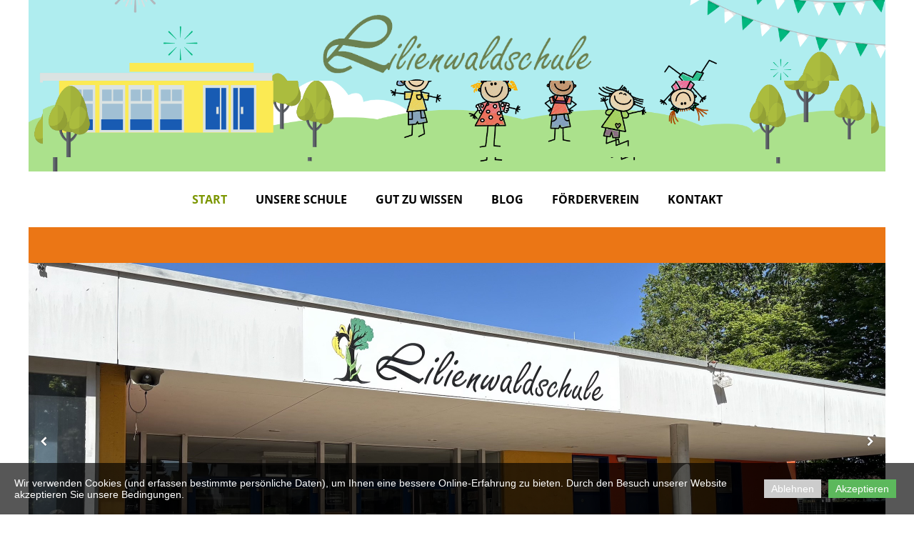

--- FILE ---
content_type: text/html; charset=utf-8
request_url: https://lilienwaldschule.de/
body_size: 7182
content:
<!DOCTYPE html>
<html lang="de">
<head>
	<script type="text/javascript">
				(function(d) {
			var ciCollectedCookies = [];
			var cookieDesc =
				Object.getOwnPropertyDescriptor(Document.prototype, 'cookie') ||
				Object.getOwnPropertyDescriptor(HTMLDocument.prototype, 'cookie');

			var storage = null;
			function checkStorage() {
				if (storage === null) {
					var whitelist = ['__cookie_law__', 'PHPSESSID'];
					var cookies = JSON.parse(localStorage.getItem('allowedCookies') || '[]');
					cookies = cookies.map(cookie => {
						if (cookie.indexOf('*') >= 0) {
							return new RegExp(cookie.replace('*', '.+'));
						}
						return cookie;
					});
					storage = [].concat.apply(whitelist, cookies);
				}
				return storage;
			}
			d.cookieIsAllowed = function (c) {
				var cookie_law = document.cookie.match(/(?:^|;\ *)__cookie_law__=(\d+)/);
				if (cookie_law !== null) {
					cookie_law = parseInt(cookie_law[1]);
				}
				// Only if cookie accept enabled
				if (cookie_law == 2) {
					var all = checkStorage();
					for (const idx in all) {
						if (all[idx] instanceof RegExp && all[idx].test(c)) return true;
						if (all[idx] === c) return true;
					}
				}
				return false;
			}

			if (cookieDesc && cookieDesc.configurable) {
				Object.defineProperty(d, 'cookie', {
					get: function() {
						return cookieDesc.get.call(d);
					},
					set: function(val) {
						if (val.indexOf('__cookie_law__') >= 0) {
							cookieDesc.set.call(d, val);
							return;
						}

						var cookie_law = document.cookie.match(/(?:^|;\ *)__cookie_law__=(\d+)/);
						if (cookie_law !== null) {
							cookie_law = parseInt(cookie_law[1]);
						}

						// Only if cookie accept enabled
						if (cookie_law == 2) {
							var c = val.split('=')[0];
							// cookie marked for removal
							if (val[0] === '!') cookieDesc.set.call(d, val.slice(1));
							else if (d.cookieIsAllowed(c)) cookieDesc.set.call(d, val);
						}
						else if (cookie_law === null && ciCollectedCookies.indexOf(val) < 0) {
							ciCollectedCookies.push(val);
						}
					}
				});
			}
			d.cookieChangedCategories = function (cookieLaw, allowedCookies = []) {
				if (window.gtag) {
					var opts = {
						'ad_storage': !!cookieLaw && (!Array.isArray(allowedCookies) || allowedCookies.indexOf('gtag:ad_storage') >= 0) ? 'granted' : 'denied',
						'ad_user_data': !!cookieLaw && (!Array.isArray(allowedCookies) || allowedCookies.indexOf('gtag:ad_user_data') >= 0) ? 'granted' : 'denied',
						'ad_personalization': !!cookieLaw && (!Array.isArray(allowedCookies) || allowedCookies.indexOf('gtag:ad_personalization') >= 0) ? 'granted' : 'denied',
						'analytics_storage': !!cookieLaw && (!Array.isArray(allowedCookies) || allowedCookies.indexOf('gtag:analytics_storage') >= 0) ? 'granted' : 'denied',
					};
					gtag('consent', 'update', opts);
					if (!!cookieLaw && Array.isArray(allowedCookies) && Object.values(opts).indexOf('granted') >= 0) {
						allowedCookies = allowedCookies.concat(['DSID','test_cookie','ar_debug','IDE','FPLC','_ga','_gac_*','_gid','_gat*','__utma','__utmb','__utmc','__utmt','__utmz','__utmv','AMP_TOKEN','FPID','GA_OPT_OUT','_ga_*','_dc_gtm_*','_gaexp','_gaexp_rc','_opt_awcid','_opt_awmid','_opt_awgid','_opt_awkid','_opt_utmc']);
					}
				}
				if (Array.isArray(allowedCookies)) {
					localStorage.setItem('allowedCookies', JSON.stringify(allowedCookies));
				}

				document.cookie = '__cookie_law__=' + (2) + '; path=/; expires=Wed, 09 Dec 2026 18:04:09 GMT';

				var items = ciCollectedCookies;
				ciCollectedCookies = [];
				items.forEach(function (item) {
					d.cookie = item;
				})
			}
		})(document);
			</script>
	<meta http-equiv="content-type" content="text/html; charset=utf-8" />
	<title>Home</title>
	<base href="https://lilienwaldschule.de/" />
	<link rel="canonical" href="https://lilienwaldschule.de/" />
	
	
						<meta name="viewport" content="width=device-width, initial-scale=1" />
					<meta name="description" content="Home" />
			<meta name="keywords" content="Home" />
			
	<!-- Facebook Open Graph -->
		<meta property="og:title" content="Home" />
			<meta property="og:description" content="Home" />
			<meta property="og:image" content="" />
			<meta property="og:type" content="article" />
			<meta property="og:url" content="https://lilienwaldschule.de/" />
		<!-- Facebook Open Graph end -->

		<meta name="generator" content="1blu" />
			<script src="js/common-bundle.js?ts=20251214180408" type="text/javascript"></script>
	<script src="js/a18b9ff87760007ae3827da55f7f6c4f-bundle.js?ts=20251214180408" type="text/javascript"></script>
	<link href="css/common-bundle.css?ts=20251214180408" rel="stylesheet" type="text/css" />
	<link href="css/a18b9ff87760007ae3827da55f7f6c4f-bundle.css?ts=20251214180408" rel="stylesheet" type="text/css" id="wb-page-stylesheet" />
	<link rel="icon" type="image/svg+xml" href="gallery/favicons/favicon.svg">
	<script type="text/javascript">
	window.useTrailingSlashes = true;
	window.disableRightClick = false;
	window.currLang = 'de';
</script>
		
	<!--[if lt IE 9]>
	<script src="js/html5shiv.min.js"></script>
	<![endif]-->

		<script type="text/javascript">
		$(function() {
			if (window.gtag) {
				window.gtag('consent', 'default', {
					'ad_storage': document.cookieIsAllowed('gtag:ad_storage') ? 'granted' : 'denied',
					'ad_user_data': document.cookieIsAllowed('gtag:ad_user_data') ? 'granted' : 'denied',
					'ad_personalization': document.cookieIsAllowed('gtag:ad_personalization') ? 'granted' : 'denied',
					'analytics_storage': document.cookieIsAllowed('gtag:analytics_storage') ? 'granted' : 'denied',
					'wait_for_update': 500
				});
			}

			
			var cookie_law = document.cookie.match(/(?:^|;\ *)__cookie_law__=(\d+)/);
			if (cookie_law !== null) {
				cookie_law = parseInt(cookie_law[1]);
			}
			if (cookie_law !== 2 || 0) {
				var block = $('<div>')
					.addClass('wb_cookie_policy')
					.css({
						backgroundColor: "rgba(0, 0, 0, 0.66)",
						minHeight: "0%"					});
				let policyMessage = $('<div class="policy-message">')
						.html("<p>Wir verwenden Cookies (und erfassen bestimmte pers&ouml;nliche Daten), um Ihnen eine bessere Online-Erfahrung zu bieten. Durch den Besuch unserer Website akzeptieren Sie unsere Bedingungen.<\/p>\n")
						.css({
							color: "#ffffff",
							fontFamily: "Arial,Helvetica,sans-serif",
							fontSize: 14						});
				var btnWrapper = $('<div class="policy-button">');

									policyMessage.appendTo(block);
					btnWrapper.appendTo(block);
				
				var cookiePolicyButtonText = "Akzeptieren";
				var cookiePolicyRejectButtonText = "Ablehnen";
				var cookiePolicyCustomizeButtonText = "Customize";
				var cookiePolicyList = [];
				if (window.gtag) {
					cookiePolicyList = cookiePolicyList.concat([{"displayName":"Google Ad Storage","name":"gtag:ad_storage","description":"Erm\u00f6glicht das Speichern von werbebezogenen Cookies wie Cookies (Web) oder Ger\u00e4te-IDs (Apps)","necessary":false},{"displayName":"Google-Benutzerdaten","name":"gtag:ad_user_data","description":"Legt die Einwilligung f\u00fcr das Senden von Nutzerdaten zu Online-Werbezwecken an Google fest.","necessary":false},{"displayName":"Google Personalization","name":"gtag:ad_personalization","description":"Legt die Einwilligung f\u00fcr personalisierte Anzeigen fest","necessary":false},{"displayName":"Google Analytics Storage","name":"gtag:analytics_storage","description":"Erm\u00f6glicht das Speichern von analysebezogenen Cookies (Web) oder Ger\u00e4te-IDs (Apps) im Zusammenhang mit Analysen, z. B. der Besuchsdauer.","necessary":false}]);
				}
				if (cookiePolicyList && cookiePolicyList.length) {
					var modalHeader = $('<div>').addClass('modal-header')
						.append(
							$('<button>').addClass('close').attr('data-dismiss', 'modal').append(
								$('<span aria-hidden="true">&times;</span>')
							)
						).append(
							$('<h4>').text(cookiePolicyCustomizeButtonText)
						);
					var modalContent = $('<div>').addClass('modal-body').css({maxHeight: '80vh', overflow: 'auto'});

					cookiePolicyList.map(function (cookie) {
							modalContent.append(
								$('<div>')
									.attr('data-cookies', cookie.name)
									.addClass('checkbox material-switch')
									.append(
										$('<input>')
											.attr('id', 'cookie' + cookie.name)
											.attr('type', 'checkbox')
											.attr('value', 1)
											.attr('checked', true)
											.attr('name', cookie.name)
											.attr('disabled', cookie.necessary ? true : null)
									)
									.append($('<label>')
										.attr('for', 'cookie' + cookie.name)
									)
									.append(
										$('<div>')
											.addClass('text-left material-switch-label')
											.append(
												$('<div>')
													.css({display: 'inline-block', textAlign: 'left'})
													.append(cookie.name ?
														$('<b>')
															.text(cookie.displayName ? cookie.displayName : cookie.name)
															.append(cookie.necessary ? '<i class="fa fa-asterisk" style="color: red;margin-left: 0.5em;font-size: 0.7em;vertical-align: super;" aria-hidden="true"></i>' : '')
														: ''
													)
													.append(cookie.description ? $('<p>').addClass('small').html(cookie.description) : '')
											)
									)
							);
					});
					var modalFooter = $('<div>').addClass('modal-footer').append(
						$('<button type="submit" class="btn btn-primary"></button>')
							.text(cookiePolicyButtonText)
					);
					var modal = $('<div>').addClass('modal cookie-policy-modal fade').attr('role', 'dialog').append(
						$('<div>').addClass('modal-dialog modal-md').attr('role', 'document').append(
							$('<form id="customCookiesForm">').addClass('modal-content form-horizontal')
								.append(modalHeader)
								.append(modalContent)
								.append(modalFooter)
								.submit(function (e) {
									e.preventDefault();

									var names = cookiePolicyList.filter(cookie => cookie.necessary).map(function (field) {
										return field.name.split(',').map(function (item) { return item.trim(); });
									}).flat();

									var selectedNames = $(e.target).serializeArray().map(function (field) {
										if (typeof field.name === 'string') {
											return field.name.split(',').map(function (item) { return item.trim(); });
										}
										return field.name;
									}).flat();

									if (document.cookieChangedCategories) {
										document.cookieChangedCategories(1, names.concat(selectedNames));
									}

									modal.modal('hide');
									modal.on('hidden.bs.modal', function () {
										block.remove();
									});

									document.location.reload();
									return false;
								})
						)
					).appendTo('body');
				}

				if (cookiePolicyRejectButtonText) {
				$('<button>')
						.attr({type: 'button'})
						.css({
							backgroundColor: "#cccccc",
							color: "#ffffff",
							fontFamily: "Arial,Helvetica,sans-serif",
							fontSize: 14,
							marginRight: '5px',
							marginLeft: '5px'
						})
						.text(cookiePolicyRejectButtonText)
						.on('click', function() {
							if (cookiePolicyList && cookiePolicyList.length && cookiePolicyCustomizeButtonText) {
								var names = cookiePolicyList.filter(cookie => cookie.necessary).map(function (field) {
									return field.name.split(',').map(function (item) { return item.trim(); });
								}).flat();
								// Save only required cookies
								if (document.cookieChangedCategories) document.cookieChangedCategories(1, names);
							} else {
								// Save no cookies
								if (document.cookieChangedCategories) document.cookieChangedCategories(0, []);
							}

							block.remove();
							document.location.reload();
						})
						.appendTo(btnWrapper);
				}

				if (cookiePolicyList && cookiePolicyList.length && cookiePolicyCustomizeButtonText) {
					$('<button>')
						.attr({type: 'button'})
						.css({
							backgroundColor: "#5cb85c",
							color: "#ffffff",
							fontFamily: "Arial,Helvetica,sans-serif",
							fontSize: 14,
							marginRight: '5px',
							marginLeft: '5px'
						})
						.text(cookiePolicyCustomizeButtonText)
						.on('click', function () {
							modal.modal('toggle');
						})
						.appendTo(btnWrapper);
				}

				if (cookiePolicyButtonText) {
					$('<button>')
						.attr({type: 'button'})
						.css({
							backgroundColor: "#5cb85c",
							color: "#ffffff",
							fontFamily: "Arial,Helvetica,sans-serif",
							fontSize: 14,
							marginRight: '5px',
							marginLeft: '5px'
						})
						.text(cookiePolicyButtonText)
						.on('click', function () {
							if ($('#customCookiesForm').length) {
								$('#customCookiesForm').submit();
								return;
							}

							if (document.cookieChangedCategories) {
								document.cookieChangedCategories(1, ['*']);
							}

							block.remove();
							document.location.reload();
						})
						.appendTo(btnWrapper);
				}

				$(document.body).append(block);

                if (block.height() >= $(window).height() * 0.4) {
                    block.addClass('center');
                }
			}
		});
	</script>
		<script type="text/javascript">
		$(function () {
});    </script>
</head>


<body class="site site-lang-de " ><div id="wb_root" class="root wb-layout-vertical"><div class="wb_sbg"></div><div id="wb_header_a18b9ff87760007ae3827da55f7f6c4f" class="wb_element wb-layout-element" data-plugin="LayoutElement"><div class="wb_content wb-layout-vertical"><div id="a18a6e7621b3528e8fdcb44161d4c5c5" class="wb_element wb-layout-element" data-plugin="LayoutElement"><div class="wb_content wb-layout-vertical"><div id="a18a6e7621b353190a028df467a66673" class="wb_element wb-layout-element" data-plugin="LayoutElement"><div class="wb_content wb-layout-vertical"><div id="a18a6e7621b3545f556e351e6ee9db72" class="wb_element wb_element_picture" data-plugin="Picture" title=""><div class="wb_picture_wrap"><div class="wb-picture-wrapper"><img loading="lazy" alt="" src="gallery_gen/893f294cbb52a4316b38b81731364385_fit.png?ts=1765728249"></div></div></div></div></div><div id="a196ba2bf00100ca3933a08eef88ad2b" class="wb_element wb-layout-element" data-plugin="LayoutElement"><div class="wb_content wb-layout-horizontal"></div></div></div></div><div id="a18a6e7621b355e65d3f10eb747ce093" class="wb_element wb-layout-element" data-plugin="LayoutElement"><div class="wb_content wb-layout-vertical"><div id="a18a6e7621b35659a02ac2a93e1338ad" class="wb_element wb-menu wb-prevent-layout-click wb-menu-mobile" data-plugin="Menu"><span class="btn btn-default btn-collapser"><span class="icon-bar"></span><span class="icon-bar"></span><span class="icon-bar"></span></span><ul class="hmenu" dir="ltr"><li class="wb_this_page_menu_item active"><a href="https://lilienwaldschule.de/">Start</a></li><li><a href="Unsere_Schule/">Unsere Schule</a><ul><li><a href="Team/">Unser Team</a></li><li><a href="Wie_Wir_Arbeiten/">Wie wir arbeiten</a></li><li><a href="Ganztag/">Ganztag</a><ul><li><a href="Ganztag_Anmeldung/">Anmeldeinformationen</a></li><li><a href="Ganztag_AG/">Unsere AGs</a></li></ul></li></ul></li><li><a href="Gut_zu_wissen/">Gut zu wissen</a><ul><li><a href="Elternbriefe/">Elternbriefe mit Terminen</a></li><li><a href="Einschulung/">Einschulung</a></li><li><a href="Schulzeiten/">Schulzeiten</a></li></ul></li><li><a href="Blog/">Blog</a></li><li><a href="Foerderverein/">Förderverein</a></li><li><a href="Kontakt/">Kontakt</a></li></ul><div class="clearfix"></div></div></div></div></div></div><div id="wb_main_a18b9ff87760007ae3827da55f7f6c4f" class="wb_element wb-layout-element" data-plugin="LayoutElement"><div class="wb_content wb-layout-vertical"><div id="a18b9ff87854001caccafa8a74447258" class="wb_element wb-layout-element" data-plugin="LayoutElement"><div class="wb_content wb-layout-horizontal"><div id="a18b9ff87854014f614435415a4d70bc" class="wb_element wb-layout-element" data-plugin="LayoutElement"><div class="wb_content wb-layout-vertical"><div id="a18b9ff8785402c631155f610c57cbae" class="wb_element wb_text_element" data-plugin="TextArea" style=" line-height: normal;"><h2 class="wb-stl-heading2" style="text-align: center;"><strong><span style="color:rgba(255,255,255,1);">Unser Schulmotto</span></strong></h2>
</div><div id="a18b9ff87854064a3ddc5fa3aa0a41ac" class="wb_element wb_text_element" data-plugin="TextArea" style=" line-height: normal;"><h5 class="wb-stl-custom4"><span style="color:#ffffff;">Wir begegnen uns in dieser Schule mit Achtung, Humor und Offenheit, mit Professionalität. </span></h5>

<h5 class="wb-stl-custom4"><span style="color:#ffffff;">Dabei entwickeln wir ein Klima, in dem sich alle wohlfühlen und in Freiräumen gemeinsame Ideen verwirklichen.</span></h5>
</div></div></div></div></div><div id="a18badd7613800288db93784afb1f6bf" class="wb_element wb-prevent-layout-click wb_gallery" data-plugin="Gallery"><script type="text/javascript">
			$(function() {
				(function(GalleryLib) {
					var el = document.getElementById("a18badd7613800288db93784afb1f6bf");
					var lib = new GalleryLib({"id":"a18badd7613800288db93784afb1f6bf","height":500,"type":"slideshow","trackResize":true,"interval":3,"speed":400,"images":[{"thumb":"gallery_gen\/ffacf1a3be30225e143f8a7db3467d0d_296.72727272727x136_fill.jpg","src":"gallery_gen\/28d26cce943338832bad603dfbd2a6ed_fit.jpg?ts=1765728249","width":2400,"height":1100,"title":"","link":null,"description":"","address":{"latLng":{"lat":50.24068888888889,"lng":8.720902777777779},"text":"50.240688888889, 8.7209027777778"}},{"thumb":"gallery_gen\/cd94d00fed9e76f689c149b98c68584b_280.26315789474x142_fill.jpg","src":"gallery_gen\/11d0e7b3897e5f5e7469325e530c135c_fit.jpg?ts=1765728249","width":1500,"height":760,"title":"Aktionszentrum","link":null,"description":"","address":{"latLng":{"lat":50.240922222222224,"lng":8.720786111111112},"text":"50.240922222222, 8.7207861111111"}},{"thumb":"gallery_gen\/612e4cf67ae5f2c96918104994dcd036_296.72727272727x136_fill.jpg","src":"gallery_gen\/54f916e85612053d93c65f85ffd8b24a_fit.jpg?ts=1765728249","width":2400,"height":1100,"title":"","link":null,"description":"","address":{"latLng":{"lat":50.240741666666665,"lng":8.720427777777777},"text":"50.240741666667, 8.7204277777778"}},{"thumb":"gallery_gen\/2871ef5331b0473863c81496433de6e6_232x174_fill.jpg","src":"gallery_gen\/85fd9d5bf42c38d3d29fbda32411d955_fit.jpg?ts=1765728249","width":1200,"height":900,"title":"Schulgarten","link":null,"description":"","address":{}},{"thumb":"gallery_gen\/44289aa1658e259952edbc6d76669ae5_296.72727272727x136_fill.jpg","src":"gallery_gen\/c8cb80e71ca4b6ab9e06846406cd988a_fit.jpg?ts=1765728249","width":2400,"height":1100,"title":"","link":null,"description":"","address":{"latLng":{"lat":50.24114166666667,"lng":8.720555555555556},"text":"50.241141666667, 8.7205555555556"}}],"border":{"border":"5px none #00008c"},"padding":0,"thumbWidth":100,"thumbHeight":100,"thumbAlign":"center","thumbPadding":6,"thumbAnim":"","thumbShadow":"","imageCover":true,"disablePopup":false,"controlsArrow":"chevron","controlsArrowSize":14,"controlsArrowStyle":{"normal":{"color":"#FFFFFF","shadow":{"angle":135,"distance":0,"size":0,"blur":1,"color":"#000000","forText":true,"css":{"text-shadow":"0px 0px 1px #000000"}}},"hover":{"color":"#DDDDDD","shadow":{"angle":135,"distance":0,"size":0,"blur":1,"color":"#222222","forText":true,"css":{"text-shadow":"0px 0px 1px #222222"}}},"active":{"color":"#FFFFFF","shadow":{"angle":135,"distance":0,"size":0,"blur":1,"color":"#000000","forText":true,"css":{"text-shadow":"0px 0px 1px #000000"}}}},"slideOpacity":100,"showPictureCaption":"always","captionIncludeDescription":false,"captionPosition":"center bottom","mapTypeId":"roadmap","markerIconTypeId":"thumbs","zoom":2,"mapCenter":{"latLng":{"lat":39.909736234537,"lng":-3.515625},"text":"39.90973623453719, -3.51562500000004"},"key":"AIzaSyDf9PiJspPh1485E8OSgvvgLyp4KJ3785U","theme":"default","color":"#eeeeee","showSatellite":true,"showZoom":true,"showStreetView":true,"showFullscreen":true,"allowDragging":true,"showRoads":true,"showLandmarks":true,"showLabels":true,"locale":"de_DE","pauseOnHover":false});
					lib.appendTo(el);
				})(window.wbmodGalleryLib);
			});
		</script></div><div id="a18b9ff878540787ac8831413bd15429" class="wb_element wb-layout-element" data-plugin="LayoutElement"><div class="wb_content wb-layout-horizontal"><div id="a18b9ff91d0700dc7b954e05bb67cfe1" class="wb_element wb-layout-element" data-plugin="LayoutElement"><div class="wb_content wb-layout-vertical"><div id="a18b9ff91d0900a299e4c3c18c9a5737" class="wb_element wb_text_element" data-plugin="TextArea" style=" line-height: normal;"><p class="wb-stl-normal" style="text-align: center;"><b>UNSERE SCHULE</b></p>
</div><div id="a18b9ff91d0c00e7ffcbdf2e5c8ec6ec" class="wb_element wb_text_element" data-plugin="TextArea" style=" line-height: normal;"><p class="wb-stl-normal" style="text-align: center;">Sie möchten erfahren, wie es bei uns aussieht, wer zum Team gehört, wie wir arbeiten oder Informationen zum Ganztag erhalten?</p>
</div><div id="a18b9ff91d0f00bd7188c8b95a599eb6" class="wb_element" data-plugin="Button"><a class="wb_button" href="Unsere_Schule/"><span>Zum Menüpunkt Unsere Schule</span></a></div></div></div><div id="a18ba0054d4b002612938a17d923ff5a" class="wb_element wb-layout-element" data-plugin="LayoutElement"><div class="wb_content wb-layout-vertical"><div id="a18ba0054d4f00d27a5b119c1c3ff466" class="wb_element wb_text_element" data-plugin="TextArea" style=" line-height: normal;"><p class="wb-stl-normal" style="text-align: center;"><b>GUT ZU WISSEN</b></p>
</div><div id="a18ba0054d5300bf5629b5a01955e131" class="wb_element wb_text_element" data-plugin="TextArea" style=" line-height: normal;"><p class="wb-stl-normal" style="text-align: center;">Im Schulalltag gibt es eine Menge Fragen. Hier stellen wir Ihnen viele Antworten und weitere nützliche Informationen bereit.<br>
Auch können Sie unsere Elternbriefe "Neues aus der Lilienwaldschule" zum aktuellen Schuljahr mit Terminen nachlesen.</p>
</div><div id="a18ba0054d5600059dda732dfa89b1e8" class="wb_element" data-plugin="Button"><a class="wb_button" href="Gut_zu_wissen/"><span>Zum Menüpunkt Gut zu wissen</span></a></div></div></div><div id="a18ba0055fb600efbaace2ba5745604a" class="wb_element wb-layout-element" data-plugin="LayoutElement"><div class="wb_content wb-layout-vertical"><div id="a18ba0055fb8001c731b8d72a111ad91" class="wb_element wb_text_element" data-plugin="TextArea" style=" line-height: normal;"><p class="wb-stl-normal" style="text-align: center;"><b>BLOG</b></p>
</div><div id="a18ba0055fbb008546e320303b0941fe" class="wb_element wb_text_element" data-plugin="TextArea" style=" line-height: normal;"><p class="wb-stl-normal" style="text-align: center;">Besuchen Sie unseren Blog, um Eindrücke und kurze Berichte von besonderen Veranstaltungen oder Aktionen aus unserem Schulalltag zu erhalten.</p>
</div><div id="a18ba0055fbd0084cf8336b90f1625e0" class="wb_element" data-plugin="Button"><a class="wb_button" href="Blog/"><span>Zum Menüpunkt Blog</span></a></div></div></div><div id="a18ba005b6590066eaf890f9e9590790" class="wb_element wb-layout-element" data-plugin="LayoutElement"><div class="wb_content wb-layout-vertical"><div id="a18ba005b65b003531ccc41ff0329421" class="wb_element wb_text_element" data-plugin="TextArea" style=" line-height: normal;"><p class="wb-stl-normal" style="text-align: center;"><b>FÖRDERVEREIN</b></p>
</div><div id="a18ba005b65e008d932ce7c5594f8e2e" class="wb_element wb_text_element" data-plugin="TextArea" style=" line-height: normal;"><p class="wb-stl-normal" style="text-align: center;">Unser Förderverein unterstützt unsere Schule und freut sich über neue Mitglieder. Mehr darüber und wie Sie uns unterstützen können, erfahren Sie hier...</p>
</div><div id="a18ba005b6610024596fe6f575996ab1" class="wb_element" data-plugin="Button"><a class="wb_button" href="Foerderverein/"><span>Zum Menüpunkt Förderverein</span></a></div></div></div></div></div></div></div><div id="wb_footer_a18b9ff87760007ae3827da55f7f6c4f" class="wb_element wb-layout-element" data-plugin="LayoutElement"><div class="wb_content wb-layout-vertical"><div id="a18a6e7621b36472a475252d85039ae9" class="wb_element wb-layout-element" data-plugin="LayoutElement"><div class="wb_content wb-layout-horizontal"><div id="a18a6e7621b3653f67a3e0bd142eff64" class="wb_element wb_element_picture" data-plugin="Picture" title=""><div class="wb_picture_wrap"><div class="wb-picture-wrapper"><img loading="lazy" alt="" src="gallery_gen/4767e30800d5eb34896404f068e0f01c_190x116_fit.png?ts=1765728249"></div></div></div><div id="a18bb9cf1ce7005915f1c2ab4efbf0f3" class="wb_element wb_text_element" data-plugin="TextArea" style=" line-height: normal;"><p class="wb-stl-footer"><a data-_="Link" href="Datenschutz/"><span style="color:#ffffff;">Datenschutz</span></a></p>
</div><div id="a18a6e7621b366aa10af00744fe82a2a" class="wb_element wb_text_element" data-plugin="TextArea" style=" line-height: normal;"><p class="wb-stl-footer"><span style="color:#ffffff;"><a href="Impressum/">Impressum</a></span></p>
</div><div id="a18a6e7621b367343f86999c1fd2a524" class="wb_element wb_text_element" data-plugin="TextArea" style=" line-height: normal;"><p class="wb-stl-footer"><span style="color:#ffffff;"><a data-_="Link" href="Kontakt/">Kontakt</a></span></p>
</div><div id="a18a6e7621b368a40b38a055942f4832" class="wb_element wb_text_element" data-plugin="TextArea" style=" line-height: normal;"><p class="wb-stl-footer">© 2023 <a data-_="Link" href="https://www.lilienwaldschule.de">https://www.lilienwaldschule.de</a></p>
</div></div></div><div id="wb_footer_c" class="wb_element" data-plugin="WB_Footer" style="text-align: center; width: 100%;"><div class="wb_footer"></div><script type="text/javascript">
			$(function() {
				var footer = $(".wb_footer");
				var html = (footer.html() + "").replace(/^\s+|\s+$/g, "");
				if (!html) {
					footer.parent().remove();
					footer = $("#footer, #footer .wb_cont_inner");
					footer.css({height: ""});
				}
			});
			</script></div></div></div>
<div class="wb_pswp" tabindex="-1" role="dialog" aria-hidden="true">
</div>
</div></body>
</html>


--- FILE ---
content_type: text/css
request_url: https://lilienwaldschule.de/css/a18b9ff87760007ae3827da55f7f6c4f-bundle.css?ts=20251214180408
body_size: 4756
content:
@font-face{font-family:'Roboto Condensed';font-style:italic;font-weight:300;src:url('fonts/custom/Roboto Condensed/ieVg2ZhZI2eCN5jzbjEETS9weq8-19eDpCEYag.ttf') format('truetype')}@font-face{font-family:'Roboto Condensed';font-style:italic;font-weight:400;src:url('fonts/custom/Roboto Condensed/ieVj2ZhZI2eCN5jzbjEETS9weq8-19e7CA.ttf') format('truetype')}@font-face{font-family:'Roboto Condensed';font-style:italic;font-weight:700;src:url('fonts/custom/Roboto Condensed/ieVg2ZhZI2eCN5jzbjEETS9weq8-19eDtCYYag.ttf') format('truetype')}@font-face{font-family:'Roboto Condensed';font-style:normal;font-weight:300;src:url('fonts/custom/Roboto Condensed/ieVi2ZhZI2eCN5jzbjEETS9weq8-33mZKCM.ttf') format('truetype')}@font-face{font-family:'Roboto Condensed';font-style:normal;font-weight:400;src:url('fonts/custom/Roboto Condensed/ieVl2ZhZI2eCN5jzbjEETS9weq8-59U.ttf') format('truetype')}@font-face{font-family:'Roboto Condensed';font-style:normal;font-weight:700;src:url('fonts/custom/Roboto Condensed/ieVi2ZhZI2eCN5jzbjEETS9weq8-32meKCM.ttf') format('truetype')}@font-face{font-family:'Roboto';font-style:italic;font-weight:100;src:url(fonts/custom/Roboto/KFOiCnqEu92Fr1Mu51QrIzc.ttf) format('truetype')}@font-face{font-family:'Roboto';font-style:italic;font-weight:300;src:url(fonts/custom/Roboto/KFOjCnqEu92Fr1Mu51TjARc9.ttf) format('truetype')}@font-face{font-family:'Roboto';font-style:italic;font-weight:400;src:url(fonts/custom/Roboto/KFOkCnqEu92Fr1Mu52xP.ttf) format('truetype')}@font-face{font-family:'Roboto';font-style:italic;font-weight:500;src:url(fonts/custom/Roboto/KFOjCnqEu92Fr1Mu51S7ABc9.ttf) format('truetype')}@font-face{font-family:'Roboto';font-style:italic;font-weight:700;src:url(fonts/custom/Roboto/KFOjCnqEu92Fr1Mu51TzBhc9.ttf) format('truetype')}@font-face{font-family:'Roboto';font-style:italic;font-weight:900;src:url(fonts/custom/Roboto/KFOjCnqEu92Fr1Mu51TLBBc9.ttf) format('truetype')}@font-face{font-family:'Roboto';font-style:normal;font-weight:100;src:url(fonts/custom/Roboto/KFOkCnqEu92Fr1MmgWxP.ttf) format('truetype')}@font-face{font-family:'Roboto';font-style:normal;font-weight:300;src:url(fonts/custom/Roboto/KFOlCnqEu92Fr1MmSU5vAw.ttf) format('truetype')}@font-face{font-family:'Roboto';font-style:normal;font-weight:400;src:url(fonts/custom/Roboto/KFOmCnqEu92Fr1Me5Q.ttf) format('truetype')}@font-face{font-family:'Roboto';font-style:normal;font-weight:500;src:url(fonts/custom/Roboto/KFOlCnqEu92Fr1MmEU9vAw.ttf) format('truetype')}@font-face{font-family:'Roboto';font-style:normal;font-weight:700;src:url(fonts/custom/Roboto/KFOlCnqEu92Fr1MmWUlvAw.ttf) format('truetype')}@font-face{font-family:'Roboto';font-style:normal;font-weight:900;src:url(fonts/custom/Roboto/KFOlCnqEu92Fr1MmYUtvAw.ttf) format('truetype')}/*! PhotoSwipe main CSS by Dmytro Semenov | photoswipe.com */
 .pswp{--pswp-bg:#000;--pswp-placeholder-bg:#222;--pswp-root-z-index:100000;--pswp-preloader-color:rgba(79, 79, 79, 0.4);--pswp-preloader-color-secondary:rgba(255, 255, 255, 0.9);--pswp-icon-color:#fff;--pswp-icon-color-secondary:#4f4f4f;--pswp-icon-stroke-color:#4f4f4f;--pswp-icon-stroke-width:2px;--pswp-error-text-color:var(--pswp-icon-color)}.pswp{position:fixed;top:0;left:0;width:100%;height:100%;z-index:var(--pswp-root-z-index);display:none;touch-action:none;outline:0;opacity:.003;contain:layout style size;-webkit-tap-highlight-color:#fff0}.pswp:focus{outline:0}.pswp *{box-sizing:border-box}.pswp img{max-width:none}.pswp--open{display:block}.pswp,.pswp__bg{transform:translateZ(0);will-change:opacity}.pswp__bg{opacity:.005;background:var(--pswp-bg)}.pswp,.pswp__scroll-wrap{overflow:hidden}.pswp__scroll-wrap,.pswp__bg,.pswp__container,.pswp__item,.pswp__content,.pswp__img,.pswp__zoom-wrap{position:absolute;top:0;left:0;width:100%;height:100%}.pswp__img,.pswp__zoom-wrap{width:auto;height:auto}.pswp--click-to-zoom.pswp--zoom-allowed .pswp__img{cursor:-webkit-zoom-in;cursor:-moz-zoom-in;cursor:zoom-in}.pswp--click-to-zoom.pswp--zoomed-in .pswp__img{cursor:move;cursor:-webkit-grab;cursor:-moz-grab;cursor:grab}.pswp--click-to-zoom.pswp--zoomed-in .pswp__img:active{cursor:-webkit-grabbing;cursor:-moz-grabbing;cursor:grabbing}.pswp--no-mouse-drag.pswp--zoomed-in .pswp__img,.pswp--no-mouse-drag.pswp--zoomed-in .pswp__img:active,.pswp__img{cursor:-webkit-zoom-out;cursor:-moz-zoom-out;cursor:zoom-out}.pswp__container,.pswp__img,.pswp__button,.pswp__counter{-webkit-user-select:none;-moz-user-select:none;-ms-user-select:none;user-select:none}.pswp__item{z-index:1;overflow:hidden}.pswp__hidden{display:none!important}.pswp__content{pointer-events:none}.pswp__content>*{pointer-events:auto}.pswp__error-msg-container{display:grid}.pswp__error-msg{margin:auto;font-size:1em;line-height:1;color:var(--pswp-error-text-color)}.pswp .pswp__hide-on-close{opacity:.005;will-change:opacity;transition:opacity var(--pswp-transition-duration) cubic-bezier(.4,0,.22,1);z-index:10;pointer-events:none}.pswp--ui-visible .pswp__hide-on-close{opacity:1;pointer-events:auto}.pswp__button{position:relative;display:block;width:50px;height:60px;padding:0;margin:0;overflow:hidden;cursor:pointer;background:none;border:0;box-shadow:none;opacity:.85;-webkit-appearance:none;-webkit-touch-callout:none}.pswp__button:disabled{opacity:.3;cursor:auto}.pswp__icn{fill:var(--pswp-icon-color);color:var(--pswp-icon-color-secondary)}.pswp__icn{position:absolute;top:14px;left:9px;width:32px;height:32px;overflow:hidden;pointer-events:none}.pswp__icn-shadow{stroke:var(--pswp-icon-stroke-color);stroke-width:var(--pswp-icon-stroke-width);fill:none}.pswp__icn:focus{outline:0}div.pswp__img--placeholder,.pswp__img--with-bg{background:var(--pswp-placeholder-bg)}.pswp__top-bar{position:absolute;left:0;top:0;width:100%;height:60px;display:flex;flex-direction:row;justify-content:flex-end;z-index:10;pointer-events:none!important}.pswp__top-bar>*{pointer-events:auto;will-change:opacity}.pswp__button--close{margin-right:6px}.pswp__button--arrow{position:absolute;top:0;width:75px;height:100px;top:50%;margin-top:-50px}.pswp__button--arrow:disabled{display:none;cursor:default}.pswp__button--arrow .pswp__icn{top:50%;margin-top:-30px;width:60px;height:60px;background:none;border-radius:0}.pswp--one-slide .pswp__button--arrow{display:none}.pswp--touch .pswp__button--arrow{visibility:hidden}.pswp--has_mouse .pswp__button--arrow{visibility:visible}.pswp__button--arrow--prev{right:auto;left:0}.pswp__button--arrow--next{right:0}.pswp__button--arrow--next .pswp__icn{left:auto;right:14px;transform:scale(-1,1)}.pswp__button--zoom{display:none}.pswp--zoom-allowed .pswp__button--zoom{display:block}.pswp--zoomed-in .pswp__zoom-icn-bar-v{display:none}.pswp__preloader{position:relative;overflow:hidden;width:50px;height:60px;margin-right:auto}.pswp__preloader .pswp__icn{opacity:0;transition:opacity 0.2s linear;animation:pswp-clockwise 600ms linear infinite}.pswp__preloader--active .pswp__icn{opacity:.85}@keyframes pswp-clockwise{0%{transform:rotate(0deg)}100%{transform:rotate(360deg)}}.pswp__counter{height:30px;margin-top:15px;margin-inline-start:20px;font-size:14px;line-height:30px;color:var(--pswp-icon-color);text-shadow:1px 1px 3px var(--pswp-icon-color-secondary);opacity:.85}.pswp--one-slide .pswp__counter{display:none}body{background-color:#fff}body.site:before{background:#fff0 none repeat-x scroll center top;background-size:auto auto;opacity:1}.wb_sbg{background:#fff0 none repeat left top}.site-lang-de .wb_cont_inner{width:360px;height:100%}.site-lang-de .wb_cont_bg{width:360px;margin-left:-180px}.site-lang-de .root{min-height:100%;height:auto}#a18a6e7621b3545f556e351e6ee9db72{opacity:1;box-sizing:border-box;width:33.05%;height:auto;min-width:234px;max-width:508px;flex:0 0 auto}#a18a6e7621b3545f556e351e6ee9db72 .wb-picture-wrapper{border-radius:0;-moz-border-radius:0;-webkit-border-radius:0;border:0 none #d1d1d1}#a18a6e7621b3545f556e351e6ee9db72 img{width:100%;height:auto}#a18a6e7621b3545f556e351e6ee9db72>.wb_picture_wrap>.wb-picture-wrapper{text-shadow:none;box-shadow:none}#a18a6e7621b353190a028df467a66673{width:auto;height:auto;max-width:100%;margin:0 10px 10px 10px;flex:0 0 auto}#a18a6e7621b353190a028df467a66673>.wb_content{min-width:20px;min-height:20px;padding:0 0 0 0;border:0 solid #000;-moz-border-radius:0;-webkit-border-radius:0;border-radius:0;justify-items:flex-start;align-items:center;justify-content:flex-start;align-content:stretch;flex-wrap:nowrap;text-shadow:none;box-shadow:none}#a196ba2bf00100ca3933a08eef88ad2b{width:100%;height:auto;max-width:100%;flex:1 1 auto}#a196ba2bf00100ca3933a08eef88ad2b>.wb_content{min-width:20px;min-height:20px;padding:20px 20px 20px 20px;border:0 solid #000;-moz-border-radius:0;-webkit-border-radius:0;border-radius:0;background:#fff0 url(../gallery_gen/6f8d375271f80898129bd779d5f8e5a5_fit.png) no-repeat scroll center bottom;background-size:100% auto;opacity:1;justify-items:center;align-items:center;justify-content:center;align-content:center;flex-wrap:wrap;text-shadow:none;box-shadow:none}#a18a6e7621b3528e8fdcb44161d4c5c5{width:100%;height:auto;min-height:240px;max-width:1200px;flex:1 1 auto}#a18a6e7621b3528e8fdcb44161d4c5c5>.wb_content{min-width:20px;min-height:20px;padding:20px 20px 20px 20px;border:0 solid #000;-moz-border-radius:0;-webkit-border-radius:0;border-radius:0;background:#fff0 url(../gallery_gen/6f8d375271f80898129bd779d5f8e5a5_fit.png) no-repeat scroll center bottom;background-size:100% auto;opacity:1;justify-items:flex-start;align-items:stretch;justify-content:flex-start;align-content:stretch;flex-wrap:nowrap;text-shadow:none;box-shadow:none}#a18a6e7621b35659a02ac2a93e1338ad .btn-collapser{display:inline-block}#a18a6e7621b35659a02ac2a93e1338ad{width:auto;height:auto;max-width:100%;margin:10px 10px 10px 10px;flex:0 0 auto;text-shadow:none;box-shadow:none}#a18a6e7621b35659a02ac2a93e1338ad ul{background:#fff none repeat left top}#a18a6e7621b35659a02ac2a93e1338ad>ul{display:none;background-color:#fff}#a18a6e7621b35659a02ac2a93e1338ad.collapse-expanded>ul{display:block;float:none;height:auto;overflow:hidden;overflow-y:auto}#a18a6e7621b35659a02ac2a93e1338ad.collapse-expanded>ul>li{display:block}#a18a6e7621b35659a02ac2a93e1338ad.collapse-expanded li>ul{position:static}#a18a6e7621b35659a02ac2a93e1338ad.collapse-expanded li.active>ul{display:block!important}#a18a6e7621b35659a02ac2a93e1338ad.collapse-expanded li.over>ul{display:block!important}#a18a6e7621b35659a02ac2a93e1338ad ul,#a18a6e7621b35659a02ac2a93e1338ad-det ul{border:0 none #000}#a18a6e7621b35659a02ac2a93e1338ad,#a18a6e7621b35659a02ac2a93e1338ad ul,#a18a6e7621b35659a02ac2a93e1338ad-det ul,#a18a6e7621b35659a02ac2a93e1338ad,#a18a6e7621b35659a02ac2a93e1338ad ul li,#a18a6e7621b35659a02ac2a93e1338ad-det ul li{text-align:left}#a18a6e7621b35659a02ac2a93e1338ad,#a18a6e7621b35659a02ac2a93e1338ad ul[dir="rtl"],#a18a6e7621b35659a02ac2a93e1338ad-det ul[dir="rtl"],#a18a6e7621b35659a02ac2a93e1338ad,#a18a6e7621b35659a02ac2a93e1338ad ul[dir="rtl"] li,#a18a6e7621b35659a02ac2a93e1338ad-det ul[dir="rtl"] li{text-align:right}#a18a6e7621b35659a02ac2a93e1338ad,#a18a6e7621b35659a02ac2a93e1338ad ul li ul,#a18a6e7621b35659a02ac2a93e1338ad ul li ul a,#a18a6e7621b35659a02ac2a93e1338ad-det ul li ul,#a18a6e7621b35659a02ac2a93e1338ad-det ul li ul a{text-align:left!important}#a18a6e7621b35659a02ac2a93e1338ad,#a18a6e7621b35659a02ac2a93e1338ad ul[dir="rtl"] li ul,#a18a6e7621b35659a02ac2a93e1338ad ul[dir="rtl"] li ul a,#a18a6e7621b35659a02ac2a93e1338ad-det ul[dir="rtl"] li ul,#a18a6e7621b35659a02ac2a93e1338ad-det ul[dir="rtl"] li ul a{text-align:right!important}#a18a6e7621b35659a02ac2a93e1338ad ul[dir="rtl"] li ul,#a18a6e7621b35659a02ac2a93e1338ad-det ul[dir="rtl"] li ul{padding:inherit}#a18a6e7621b35659a02ac2a93e1338ad .vmenu[dir="rtl"]>li>ul,#a18a6e7621b35659a02ac2a93e1338ad .hmenu[dir="rtl"]>li>ul{left:auto}#a18a6e7621b35659a02ac2a93e1338ad .vmenu[dir="rtl"]>li>ul ul,#a18a6e7621b35659a02ac2a93e1338ad .hmenu[dir="rtl"]>li>ul ul{left:auto;right:100%}#a18a6e7621b35659a02ac2a93e1338ad ul ul,#a18a6e7621b35659a02ac2a93e1338ad-det ul{background:#fff none repeat-x left top}#a18a6e7621b35659a02ac2a93e1338ad:not(.collapse-expanded) .vmenu ul li,#a18a6e7621b35659a02ac2a93e1338ad-det.vmenu:not(.collapse-expanded) ul li,#a18a6e7621b35659a02ac2a93e1338ad:not(.collapse-expanded) .hmenu ul li{width:320px;max-width:320px}#a18a6e7621b35659a02ac2a93e1338ad:not(.collapse-expanded) .vmenu ul li a,#a18a6e7621b35659a02ac2a93e1338ad-det.vmenu:not(.collapse-expanded) ul li a,#a18a6e7621b35659a02ac2a93e1338ad:not(.collapse-expanded) .hmenu ul li a{max-width:320px}#a18a6e7621b35659a02ac2a93e1338ad .vmenu ul a,#a18a6e7621b35659a02ac2a93e1338ad-det.vmenu:not(.collapse-expanded) ul a,#a18a6e7621b35659a02ac2a93e1338ad .hmenu ul a{white-space:nowrap}#a18a6e7621b35659a02ac2a93e1338ad li,#a18a6e7621b35659a02ac2a93e1338ad-det li{margin:5px 10px 5px 10px}#a18a6e7621b35659a02ac2a93e1338ad li a,#a18a6e7621b35659a02ac2a93e1338ad-det li a{padding:15px 10px 15px 10px;border:0 none #000;font-style:normal;font:normal bold 16px 'Open Sans',Arial,sans-serif;font-family:'Open Sans',Arial,sans-serif;color:#000;text-decoration:none;line-height:18px;text-transform:uppercase;background:#fff0 none repeat left top;background-size:auto auto;opacity:1}#a18a6e7621b35659a02ac2a93e1338ad li ul li,#a18a6e7621b35659a02ac2a93e1338ad-det li ul li{margin:5px 10px 5px 10px}#a18a6e7621b35659a02ac2a93e1338ad li ul li a,#a18a6e7621b35659a02ac2a93e1338ad-det li ul li a{padding:15px 10px 15px 10px;border:1px solid #7b9600;font-style:normal;font:normal bold 16px 'Open Sans',Arial,sans-serif;font-family:'Open Sans',Arial,sans-serif;color:#000;text-decoration:none;line-height:18px;text-transform:uppercase;background:#fff0 none repeat left top;background-size:auto auto;opacity:1}#a18a6e7621b35659a02ac2a93e1338ad li.over>a,#a18a6e7621b35659a02ac2a93e1338ad li:hover>a,#a18a6e7621b35659a02ac2a93e1338ad li:focus>a,#a18a6e7621b35659a02ac2a93e1338ad-det li.over>a,#a18a6e7621b35659a02ac2a93e1338ad-det li:hover>a,#a18a6e7621b35659a02ac2a93e1338ad-det li:focus>a{border:0 none #000;font-style:normal;font:normal bold 16px 'Open Sans',Arial,sans-serif;font-family:'Open Sans',Arial,sans-serif;color:#7b9600;text-decoration:none;line-height:18px;text-transform:uppercase;background:#fff0 none repeat left top;background-size:auto auto;opacity:1}#a18a6e7621b35659a02ac2a93e1338ad li ul li.over>a,#a18a6e7621b35659a02ac2a93e1338ad li ul li:hover>a,#a18a6e7621b35659a02ac2a93e1338ad li ul li:focus>a,#a18a6e7621b35659a02ac2a93e1338ad-det li ul li.over>a,#a18a6e7621b35659a02ac2a93e1338ad-det li ul li:hover>a,#a18a6e7621b35659a02ac2a93e1338ad-det li ul li:focus>a{border:0 none #000}#a18a6e7621b35659a02ac2a93e1338ad li.active>a,#a18a6e7621b35659a02ac2a93e1338ad-det li.active>a{border:0 none #000;font-style:normal;font:normal bold 16px 'Open Sans',Arial,sans-serif;font-family:'Open Sans',Arial,sans-serif;color:#7b9600;text-decoration:none;line-height:18px;text-transform:uppercase;background:#fff0 none repeat left top;background-size:auto auto;opacity:1}#a18a6e7621b35659a02ac2a93e1338ad li ul li.active>a,#a18a6e7621b35659a02ac2a93e1338ad-det li ul li.active>a{border:0 none #000;font-style:normal;font:normal bold 16px 'Open Sans',Arial,sans-serif;font-family:'Open Sans',Arial,sans-serif;color:#7b9600;text-decoration:none;line-height:18px;text-transform:uppercase;background:#fff0 none repeat left top;background-size:auto auto;opacity:1}#a18a6e7621b35659a02ac2a93e1338ad li ul li.over>a,#a18a6e7621b35659a02ac2a93e1338ad li ul li:hover>a,#a18a6e7621b35659a02ac2a93e1338ad li ul li:focus>a,#a18a6e7621b35659a02ac2a93e1338ad-det li ul li.over>a,#a18a6e7621b35659a02ac2a93e1338ad-det li ul li:hover>a,#a18a6e7621b35659a02ac2a93e1338ad-det li ul li:focus>a{font-style:normal;font:normal bold 16px 'Open Sans',Arial,sans-serif;font-family:'Open Sans',Arial,sans-serif;color:#7b9600;text-decoration:none;line-height:18px;text-transform:uppercase;background:#fff0 none repeat left top;background-size:auto auto;opacity:1}#a18a6e7621b35659a02ac2a93e1338ad:not(.collapse-expanded) .vmenu ul.open-left,#a18a6e7621b35659a02ac2a93e1338ad:not(.collapse-expanded) .hmenu ul.open-left{left:auto;right:100%}#a18a6e7621b35659a02ac2a93e1338ad:not(.collapse-expanded) .hmenu>li>ul.open-left{left:auto;right:0}#a18a6e7621b355e65d3f10eb747ce093{width:100%;height:auto;max-width:100%;flex:0 0 auto}#a18a6e7621b355e65d3f10eb747ce093>.wb_content{min-width:20px;min-height:20px;padding:0 0 0 0;border:0 solid #000;-moz-border-radius:0;-webkit-border-radius:0;border-radius:0;background:#fff none repeat scroll left top;background-size:auto auto;opacity:1;justify-items:flex-start;align-items:center;justify-content:flex-start;align-content:stretch;flex-wrap:nowrap;text-shadow:none;box-shadow:none}#wb_header_a18b9ff87760007ae3827da55f7f6c4f{width:100%;height:auto;max-width:1200px;flex:0 0 auto}#wb_header_a18b9ff87760007ae3827da55f7f6c4f>.wb_content{min-width:20px;min-height:20px;padding:0 0 0 0;border:0 solid #000;-moz-border-radius:0;-webkit-border-radius:0;border-radius:0;background:#afedef none repeat scroll left top;background-size:auto auto;opacity:1;justify-items:flex-start;align-items:center;justify-content:flex-start;align-content:stretch;flex-wrap:nowrap;text-shadow:none;box-shadow:none}#a18b9ff8785402c631155f610c57cbae p:last-child{margin-bottom:0}#a18b9ff8785402c631155f610c57cbae{opacity:1;width:auto;height:auto;max-width:100%;margin:10px 10px 10px 10px;flex:0 0 auto;text-shadow:none;box-shadow:none}#a18b9ff87854064a3ddc5fa3aa0a41ac p:last-child{margin-bottom:0}#a18b9ff87854064a3ddc5fa3aa0a41ac{opacity:1;width:auto;height:auto;max-width:100%;margin:10px 10px 10px 10px;flex:0 0 auto;text-shadow:none;box-shadow:none}#a18b9ff87854014f614435415a4d70bc{width:100%;height:auto;max-width:1200px;flex:1 1 auto}#a18b9ff87854014f614435415a4d70bc>.wb_content{min-width:20px;min-height:20px;padding:60px 20px 60px 20px;border:0 solid #000;-moz-border-radius:0;-webkit-border-radius:0;border-radius:0;background:#eb7615 none repeat scroll left top;background-size:auto auto;opacity:1;justify-items:flex-start;align-items:center;justify-content:flex-start;align-content:stretch;flex-wrap:nowrap;text-shadow:none;box-shadow:none}#a18b9ff87854001caccafa8a74447258{width:100%;height:auto;min-height:50px;max-width:1200px;flex:1 1 auto}#a18b9ff87854001caccafa8a74447258>.wb_content{min-width:20px;min-height:20px;padding:0 0 0 0;border:1px none #000;-moz-border-radius:0 0 0 0;-webkit-border-radius:0 0 0 0;border-radius:0 0 0 0;background-color:#eb7615;justify-items:center;align-items:center;justify-content:space-around;align-content:flex-start;flex-wrap:nowrap;text-shadow:none;box-shadow:none}#a18b9ff87854001caccafa8a74447258>.wb_content:before{background:#fff0 none no-repeat scroll center center;background-size:cover;opacity:.3;content:"";position:absolute;width:100%;height:100%;top:0;left:0;border-radius:0 0 0 0;-moz-border-radius:0 0 0 0;-webkit-border-radius:0 0 0 0}#a18badd7613800288db93784afb1f6bf>.wb_content{width:100%;height:100%}#a18badd7613800288db93784afb1f6bf{width:100%;height:500px;max-width:1200px;flex:0 0 auto;text-shadow:none;box-shadow:none;background:#fff0;touch-action:manipulation}#a18badd7613800288db93784afb1f6bf .wb-picture-caption{background-color:#eb7615}#a18badd7613800288db93784afb1f6bf_pswp .pswp__bg{background-color:rgb(0 0 0)}#a18badd7613800288db93784afb1f6bf .wb-lightbox-title{font-style:normal;font:normal normal 30px 'Roboto Condensed',Arial,sans-serif;font-family:'Roboto Condensed',Arial,sans-serif;color:#fff;text-decoration:none;text-align:center;text-transform:none}#a18badd7613800288db93784afb1f6bf_pswp .wb-lightbox-title{font-style:normal;font:normal normal 30px 'Roboto Condensed',Arial,sans-serif;font-family:'Roboto Condensed',Arial,sans-serif;color:#fff;text-decoration:none;text-align:center;text-transform:none}#a18badd7613800288db93784afb1f6bf .wb-lightbox-description{font-style:normal;font:normal normal 20px 'Roboto Condensed',Arial,sans-serif;font-family:'Roboto Condensed',Arial,sans-serif;color:#fff;text-decoration:none;text-align:center;text-transform:none}#a18badd7613800288db93784afb1f6bf_pswp .wb-lightbox-description{font-style:normal;font:normal normal 20px 'Roboto Condensed',Arial,sans-serif;font-family:'Roboto Condensed',Arial,sans-serif;color:#fff;text-decoration:none;text-align:center;text-transform:none}#a18badd7613800288db93784afb1f6bf_pswp .pswp__button--arrow--prev:before{content:"\f060"}#a18badd7613800288db93784afb1f6bf_pswp .pswp__button--arrow--next:before{content:"\f061"}#a18badd7613800288db93784afb1f6bf_pswp .pswp__button--arrow--prev,#a18badd7613800288db93784afb1f6bf_pswp .pswp__button--arrow--next{font-size:14px}#a18badd7613800288db93784afb1f6bf_pswp .pswp__button--close:before,#a18badd7613800288db93784afb1f6bf_pswp .pswp__button--arrow--prev:before,#a18badd7613800288db93784afb1f6bf_pswp .pswp__button--arrow--next:before{color:#FFF}#a18badd7613800288db93784afb1f6bf_pswp .pswp__button--arrow--prev:before,#a18badd7613800288db93784afb1f6bf_pswp .pswp__button--arrow--next:before{text-shadow:0 0 1px #000}#a18badd7613800288db93784afb1f6bf_pswp .pswp__button--arrow--prev:hover:before,#a18badd7613800288db93784afb1f6bf_pswp .pswp__button--arrow--next:hover:before{color:#DDD;text-shadow:0 0 1px #222}#a18b9ff91d0900a299e4c3c18c9a5737 p:last-child{margin-bottom:0}#a18b9ff91d0900a299e4c3c18c9a5737{opacity:1;width:auto;height:auto;max-width:100%;margin:10px 10px 10px 10px;flex:1 1 auto;text-shadow:none;box-shadow:none}#a18b9ff91d0c00e7ffcbdf2e5c8ec6ec p:last-child{margin-bottom:0}#a18b9ff91d0c00e7ffcbdf2e5c8ec6ec{opacity:1;width:auto;height:auto;max-width:100%;margin:10px 10px 10px 10px;flex:1 1 auto;text-shadow:none;box-shadow:none}#a18b9ff91d0f00bd7188c8b95a599eb6{width:auto;height:auto;min-width:200px;min-height:60px;max-width:200px;max-height:60px;margin:10px 10px 10px 10px;flex:0 0 auto}#a18b9ff91d0f00bd7188c8b95a599eb6>.wb_button{padding:20px 20px 20px 20px}#a18b9ff91d0f00bd7188c8b95a599eb6 .wb_button{margin:0;width:100%;font-family:'Open Sans',Arial,sans-serif;font-size:16px;text-align:center;line-height:20px;letter-spacing:0;text-decoration:none;text-transform:uppercase;border:2px solid #7b9600;background-color:#7b9600;min-width:20px;min-height:20px}#a18b9ff91d0f00bd7188c8b95a599eb6 .wb_button span{color:#fff;font-style:normal;font-weight:700;text-decoration:none}#a18b9ff91d0f00bd7188c8b95a599eb6 .wb_button:before{background:#fff0 none repeat left top;background-size:auto auto;opacity:1}#a18b9ff91d0f00bd7188c8b95a599eb6 .wb_button:hover span{color:#000;font-style:normal;font-weight:700;text-decoration:none}#a18b9ff91d0f00bd7188c8b95a599eb6 .wb_button:hover{background-color:#fff}#a18b9ff91d0f00bd7188c8b95a599eb6 .wb_button:hover:before{background:#fff0 none repeat left top;background-size:auto auto;opacity:1}#a18b9ff91d0f00bd7188c8b95a599eb6 .wb_button:active span{color:#000;font-style:normal;font-weight:700;text-decoration:none}#a18b9ff91d0f00bd7188c8b95a599eb6 .wb_button:active{background-color:#fff}#a18b9ff91d0f00bd7188c8b95a599eb6 .wb_button:active:before{background:#fff0 none repeat left top;background-size:auto auto;opacity:1}#a18b9ff91d0700dc7b954e05bb67cfe1{width:30%;height:auto;max-width:300px;margin:10px 10px 10px 10px;flex:0 0 auto}#a18b9ff91d0700dc7b954e05bb67cfe1>.wb_content{min-width:20px;min-height:20px;padding:20px 20px 20px 20px;border:2px solid #7b9600;-moz-border-radius:0;-webkit-border-radius:0;border-radius:0;background:#fff0 none repeat scroll center center;background-size:auto auto;opacity:1;justify-items:flex-start;align-items:center;justify-content:flex-start;align-content:stretch;flex-wrap:nowrap;text-shadow:none;box-shadow:none}#a18ba0054d4f00d27a5b119c1c3ff466 p:last-child{margin-bottom:0}#a18ba0054d4f00d27a5b119c1c3ff466{opacity:1;width:auto;height:auto;max-width:100%;margin:10px 10px 10px 10px;flex:1 1 auto;text-shadow:none;box-shadow:none}#a18ba0054d5300bf5629b5a01955e131 p:last-child{margin-bottom:0}#a18ba0054d5300bf5629b5a01955e131{opacity:1;width:auto;height:auto;max-width:100%;margin:10px 10px 10px 10px;flex:1 1 auto;text-shadow:none;box-shadow:none}#a18ba0054d5600059dda732dfa89b1e8{width:auto;height:auto;min-width:200px;min-height:60px;max-width:200px;max-height:60px;margin:10px 10px 10px 10px;flex:0 0 auto}#a18ba0054d5600059dda732dfa89b1e8>.wb_button{padding:20px 20px 20px 20px}#a18ba0054d5600059dda732dfa89b1e8 .wb_button{margin:0;width:100%;font-family:'Open Sans',Arial,sans-serif;font-size:16px;text-align:center;line-height:20px;letter-spacing:0;text-decoration:none;text-transform:uppercase;border:2px solid #7b9600;background-color:#7b9600;min-width:20px;min-height:20px}#a18ba0054d5600059dda732dfa89b1e8 .wb_button span{color:#fff;font-style:normal;font-weight:700;text-decoration:none}#a18ba0054d5600059dda732dfa89b1e8 .wb_button:before{background:#fff0 none repeat left top;background-size:auto auto;opacity:1}#a18ba0054d5600059dda732dfa89b1e8 .wb_button:hover span{color:#000;font-style:normal;font-weight:700;text-decoration:none}#a18ba0054d5600059dda732dfa89b1e8 .wb_button:hover{background-color:#fff}#a18ba0054d5600059dda732dfa89b1e8 .wb_button:hover:before{background:#fff0 none repeat left top;background-size:auto auto;opacity:1}#a18ba0054d5600059dda732dfa89b1e8 .wb_button:active span{color:#000;font-style:normal;font-weight:700;text-decoration:none}#a18ba0054d5600059dda732dfa89b1e8 .wb_button:active{background-color:#fff}#a18ba0054d5600059dda732dfa89b1e8 .wb_button:active:before{background:#fff0 none repeat left top;background-size:auto auto;opacity:1}#a18ba0054d4b002612938a17d923ff5a{width:30%;height:auto;max-width:300px;margin:10px 10px 10px 10px;flex:0 0 auto}#a18ba0054d4b002612938a17d923ff5a>.wb_content{min-width:20px;min-height:20px;padding:20px 20px 20px 20px;border:2px solid #7b9600;-moz-border-radius:0;-webkit-border-radius:0;border-radius:0;background:#fff0 none repeat scroll center center;background-size:auto auto;opacity:1;justify-items:flex-start;align-items:center;justify-content:flex-start;align-content:stretch;flex-wrap:nowrap;text-shadow:none;box-shadow:none}#a18ba0055fb8001c731b8d72a111ad91 p:last-child{margin-bottom:0}#a18ba0055fb8001c731b8d72a111ad91{opacity:1;width:auto;height:auto;max-width:100%;margin:10px 10px 10px 10px;flex:1 1 auto;text-shadow:none;box-shadow:none}#a18ba0055fbb008546e320303b0941fe p:last-child{margin-bottom:0}#a18ba0055fbb008546e320303b0941fe{opacity:1;width:auto;height:auto;max-width:100%;margin:10px 10px 10px 10px;flex:1 1 auto;text-shadow:none;box-shadow:none}#a18ba0055fbd0084cf8336b90f1625e0{width:auto;height:auto;min-width:200px;min-height:60px;max-width:200px;max-height:60px;margin:10px 10px 10px 10px;flex:0 0 auto}#a18ba0055fbd0084cf8336b90f1625e0>.wb_button{padding:20px 20px 20px 20px}#a18ba0055fbd0084cf8336b90f1625e0 .wb_button{margin:0;width:100%;font-family:'Open Sans',Arial,sans-serif;font-size:16px;text-align:center;line-height:20px;letter-spacing:0;text-decoration:none;text-transform:uppercase;border:2px solid #7b9600;background-color:#7b9600;min-width:20px;min-height:20px}#a18ba0055fbd0084cf8336b90f1625e0 .wb_button span{color:#fff;font-style:normal;font-weight:700;text-decoration:none}#a18ba0055fbd0084cf8336b90f1625e0 .wb_button:before{background:#fff0 none repeat left top;background-size:auto auto;opacity:1}#a18ba0055fbd0084cf8336b90f1625e0 .wb_button:hover span{color:#000;font-style:normal;font-weight:700;text-decoration:none}#a18ba0055fbd0084cf8336b90f1625e0 .wb_button:hover{background-color:#fff}#a18ba0055fbd0084cf8336b90f1625e0 .wb_button:hover:before{background:#fff0 none repeat left top;background-size:auto auto;opacity:1}#a18ba0055fbd0084cf8336b90f1625e0 .wb_button:active span{color:#000;font-style:normal;font-weight:700;text-decoration:none}#a18ba0055fbd0084cf8336b90f1625e0 .wb_button:active{background-color:#fff}#a18ba0055fbd0084cf8336b90f1625e0 .wb_button:active:before{background:#fff0 none repeat left top;background-size:auto auto;opacity:1}#a18ba0055fb600efbaace2ba5745604a{width:30%;height:auto;max-width:300px;margin:10px 10px 10px 10px;flex:0 0 auto}#a18ba0055fb600efbaace2ba5745604a>.wb_content{min-width:20px;min-height:20px;padding:20px 20px 20px 20px;border:2px solid #7b9600;-moz-border-radius:0;-webkit-border-radius:0;border-radius:0;background:#fff0 none repeat scroll center center;background-size:auto auto;opacity:1;justify-items:flex-start;align-items:center;justify-content:flex-start;align-content:stretch;flex-wrap:nowrap;text-shadow:none;box-shadow:none}#a18ba005b65b003531ccc41ff0329421 p:last-child{margin-bottom:0}#a18ba005b65b003531ccc41ff0329421{opacity:1;width:auto;height:auto;max-width:100%;margin:10px 10px 10px 10px;flex:1 1 auto;text-shadow:none;box-shadow:none}#a18ba005b65e008d932ce7c5594f8e2e p:last-child{margin-bottom:0}#a18ba005b65e008d932ce7c5594f8e2e{opacity:1;width:auto;height:auto;max-width:100%;margin:10px 10px 10px 10px;flex:1 1 auto;text-shadow:none;box-shadow:none}#a18ba005b6610024596fe6f575996ab1{width:auto;height:auto;min-width:200px;min-height:60px;max-width:200px;max-height:60px;margin:10px 10px 10px 10px;flex:0 0 auto}#a18ba005b6610024596fe6f575996ab1>.wb_button{padding:20px 20px 20px 20px}#a18ba005b6610024596fe6f575996ab1 .wb_button{margin:0;width:100%;font-family:'Open Sans',Arial,sans-serif;font-size:16px;text-align:center;line-height:20px;letter-spacing:0;text-decoration:none;text-transform:uppercase;border:2px solid #7b9600;background-color:#7b9600;min-width:20px;min-height:20px}#a18ba005b6610024596fe6f575996ab1 .wb_button span{color:#fff;font-style:normal;font-weight:700;text-decoration:none}#a18ba005b6610024596fe6f575996ab1 .wb_button:before{background:#fff0 none repeat left top;background-size:auto auto;opacity:1}#a18ba005b6610024596fe6f575996ab1 .wb_button:hover span{color:#000;font-style:normal;font-weight:700;text-decoration:none}#a18ba005b6610024596fe6f575996ab1 .wb_button:hover{background-color:#fff}#a18ba005b6610024596fe6f575996ab1 .wb_button:hover:before{background:#fff0 none repeat left top;background-size:auto auto;opacity:1}#a18ba005b6610024596fe6f575996ab1 .wb_button:active span{color:#000;font-style:normal;font-weight:700;text-decoration:none}#a18ba005b6610024596fe6f575996ab1 .wb_button:active{background-color:#fff}#a18ba005b6610024596fe6f575996ab1 .wb_button:active:before{background:#fff0 none repeat left top;background-size:auto auto;opacity:1}#a18ba005b6590066eaf890f9e9590790{width:30%;height:auto;max-width:300px;margin:10px 10px 10px 10px;flex:0 0 auto}#a18ba005b6590066eaf890f9e9590790>.wb_content{min-width:20px;min-height:20px;padding:20px 20px 20px 20px;border:2px solid #7b9600;-moz-border-radius:0;-webkit-border-radius:0;border-radius:0;background:#fff0 none repeat scroll center center;background-size:auto auto;opacity:1;justify-items:flex-start;align-items:center;justify-content:flex-start;align-content:stretch;flex-wrap:nowrap;text-shadow:none;box-shadow:none}#a18b9ff878540787ac8831413bd15429{width:100%;height:auto;max-width:1200px;flex:1 1 auto}#a18b9ff878540787ac8831413bd15429>.wb_content{min-width:20px;min-height:20px;padding:60px 20px 60px 20px;border:0 none #000;-moz-border-radius:nullpx;-webkit-border-radius:nullpx;border-radius:nullpx;justify-items:center;align-items:stretch;justify-content:center;align-content:stretch;flex-wrap:wrap;text-shadow:none;box-shadow:none}#wb_main_a18b9ff87760007ae3827da55f7f6c4f{width:100%;height:auto;max-width:1200px;flex:0 0 auto}#wb_main_a18b9ff87760007ae3827da55f7f6c4f>.wb_content{min-width:20px;min-height:20px;padding:0 0 0 0;border:0 solid #000;-moz-border-radius:0;-webkit-border-radius:0;border-radius:0;background:#fff0 none repeat scroll left top;background-size:auto auto;opacity:1;justify-items:flex-start;align-items:center;justify-content:flex-start;align-content:stretch;flex-wrap:nowrap;text-shadow:none;box-shadow:none}#a18a6e7621b3653f67a3e0bd142eff64{opacity:1;box-sizing:border-box;width:95px;height:auto;max-width:100%;max-height:430px;flex:0 0 auto}#a18a6e7621b3653f67a3e0bd142eff64 .wb-picture-wrapper{border-radius:0;-webkit-border-radius:0;-moz-border-radius:0;border:1px none #000}#a18a6e7621b3653f67a3e0bd142eff64 img{width:100%;height:auto}#a18a6e7621b3653f67a3e0bd142eff64>.wb_picture_wrap>.wb-picture-wrapper{text-shadow:none;box-shadow:none}#a18bb9cf1ce7005915f1c2ab4efbf0f3 p:last-child{margin-bottom:0}#a18bb9cf1ce7005915f1c2ab4efbf0f3{opacity:1;width:auto;height:auto;max-width:100%;flex:0 0 auto;text-shadow:none;box-shadow:none}#a18a6e7621b366aa10af00744fe82a2a p:last-child{margin-bottom:0}#a18a6e7621b366aa10af00744fe82a2a{opacity:1;width:auto;height:auto;max-width:100%;flex:0 0 auto;text-shadow:none;box-shadow:none}#a18a6e7621b367343f86999c1fd2a524 p:last-child{margin-bottom:0}#a18a6e7621b367343f86999c1fd2a524{opacity:1;width:auto;height:auto;max-width:100%;flex:0 0 auto;text-shadow:none;box-shadow:none}#a18a6e7621b368a40b38a055942f4832 p:last-child{margin-bottom:0}#a18a6e7621b368a40b38a055942f4832{opacity:1;width:auto;height:auto;max-width:100%;margin:10px 10px 10px 10px;flex:0 0 auto;text-shadow:none;box-shadow:none}#a18a6e7621b36472a475252d85039ae9{width:100%;height:auto;max-width:1200px;flex:1 1 auto}#a18a6e7621b36472a475252d85039ae9>.wb_content{min-width:20px;min-height:20px;padding:20px 20px 20px 20px;border:0 solid #000;-moz-border-radius:0;-webkit-border-radius:0;border-radius:0;justify-items:center;align-items:center;justify-content:space-around;align-content:flex-end;flex-wrap:nowrap;text-shadow:none;box-shadow:none}#wb_footer_a18b9ff87760007ae3827da55f7f6c4f{width:100%;height:auto;max-width:1200px;flex:0 0 auto}#wb_footer_a18b9ff87760007ae3827da55f7f6c4f>.wb_content{min-width:20px;min-height:20px;padding:0 0 0 0;border:0 solid #000;-moz-border-radius:0;-webkit-border-radius:0;border-radius:0;background:#000 none repeat left top;background-size:auto auto;opacity:1;justify-items:flex-start;align-items:center;justify-content:flex-start;align-content:stretch;flex-wrap:nowrap;text-shadow:none;box-shadow:none}#wb_footer_c>.wb_content{width:100%;height:100%}#wb_footer_c{width:0;height:0;max-width:100%;flex:0 0 auto;text-shadow:none;box-shadow:none}@media (min-width:767.5px){#a18a6e7621b353190a028df467a66673{margin:0 10px 10px 10px}#a18a6e7621b35659a02ac2a93e1338ad{margin:10px 10px 10px 10px}#a18a6e7621b35659a02ac2a93e1338ad ul{background:#fff0 none repeat left top}#a18a6e7621b35659a02ac2a93e1338ad .btn-collapser{display:none}#a18a6e7621b35659a02ac2a93e1338ad>ul,#a18a6e7621b35659a02ac2a93e1338ad-det>ul{display:block}#a18b9ff8785402c631155f610c57cbae{margin:10px 10px 10px 10px}#a18b9ff87854064a3ddc5fa3aa0a41ac{margin:10px 10px 10px 10px}#a18b9ff91d0900a299e4c3c18c9a5737{margin:10px 10px 10px 10px}#a18b9ff91d0c00e7ffcbdf2e5c8ec6ec{margin:10px 10px 10px 10px}#a18b9ff91d0f00bd7188c8b95a599eb6{margin:10px 10px 10px 10px}#a18b9ff91d0700dc7b954e05bb67cfe1{margin:10px 10px 10px 10px}#a18ba0054d4f00d27a5b119c1c3ff466{margin:10px 10px 10px 10px}#a18ba0054d5300bf5629b5a01955e131{margin:10px 10px 10px 10px}#a18ba0054d5600059dda732dfa89b1e8{margin:10px 10px 10px 10px}#a18ba0054d4b002612938a17d923ff5a{margin:10px 10px 10px 10px}#a18ba0055fb8001c731b8d72a111ad91{margin:10px 10px 10px 10px}#a18ba0055fbb008546e320303b0941fe{margin:10px 10px 10px 10px}#a18ba0055fbd0084cf8336b90f1625e0{margin:10px 10px 10px 10px}#a18ba0055fb600efbaace2ba5745604a{margin:10px 10px 10px 10px}#a18ba005b65b003531ccc41ff0329421{margin:10px 10px 10px 10px}#a18ba005b65e008d932ce7c5594f8e2e{margin:10px 10px 10px 10px}#a18ba005b6610024596fe6f575996ab1{margin:10px 10px 10px 10px}#a18ba005b6590066eaf890f9e9590790{margin:10px 10px 10px 10px}#a18a6e7621b368a40b38a055942f4832{margin:10px 10px 10px 10px}}@media (min-width:991.5px){#a18a6e7621b353190a028df467a66673{margin:0 10px 10px 10px}#a18a6e7621b35659a02ac2a93e1338ad{margin:10px 10px 10px 10px}#a18b9ff8785402c631155f610c57cbae{margin:10px 10px 10px 10px}#a18b9ff87854064a3ddc5fa3aa0a41ac{margin:10px 10px 10px 10px}#a18b9ff91d0900a299e4c3c18c9a5737{margin:10px 10px 10px 10px}#a18b9ff91d0c00e7ffcbdf2e5c8ec6ec{margin:10px 10px 10px 10px}#a18b9ff91d0f00bd7188c8b95a599eb6{margin:10px 10px 10px 10px}#a18b9ff91d0700dc7b954e05bb67cfe1{margin:10px 10px 10px 10px}#a18ba0054d4f00d27a5b119c1c3ff466{margin:10px 10px 10px 10px}#a18ba0054d5300bf5629b5a01955e131{margin:10px 10px 10px 10px}#a18ba0054d5600059dda732dfa89b1e8{margin:10px 10px 10px 10px}#a18ba0054d4b002612938a17d923ff5a{margin:10px 10px 10px 10px}#a18ba0055fb8001c731b8d72a111ad91{margin:10px 10px 10px 10px}#a18ba0055fbb008546e320303b0941fe{margin:10px 10px 10px 10px}#a18ba0055fbd0084cf8336b90f1625e0{margin:10px 10px 10px 10px}#a18ba0055fb600efbaace2ba5745604a{margin:10px 10px 10px 10px}#a18ba005b65b003531ccc41ff0329421{margin:10px 10px 10px 10px}#a18ba005b65e008d932ce7c5594f8e2e{margin:10px 10px 10px 10px}#a18ba005b6610024596fe6f575996ab1{margin:10px 10px 10px 10px}#a18ba005b6590066eaf890f9e9590790{margin:10px 10px 10px 10px}#a18a6e7621b368a40b38a055942f4832{margin:10px 10px 10px 10px}}@media (min-width:1199.5px){#a18a6e7621b353190a028df467a66673{margin:0 10px 10px 10px}#a18a6e7621b35659a02ac2a93e1338ad{margin:10px 10px 10px 10px}#a18b9ff8785402c631155f610c57cbae{margin:10px 10px 10px 10px}#a18b9ff87854064a3ddc5fa3aa0a41ac{margin:10px 10px 10px 10px}#a18b9ff87854014f614435415a4d70bc{display:none}#a18b9ff91d0900a299e4c3c18c9a5737{margin:10px 10px 10px 10px}#a18b9ff91d0c00e7ffcbdf2e5c8ec6ec{margin:10px 10px 10px 10px}#a18b9ff91d0f00bd7188c8b95a599eb6{margin:10px 10px 10px 10px}#a18b9ff91d0700dc7b954e05bb67cfe1{margin:10px 10px 10px 10px}#a18ba0054d4f00d27a5b119c1c3ff466{margin:10px 10px 10px 10px}#a18ba0054d5300bf5629b5a01955e131{margin:10px 10px 10px 10px}#a18ba0054d5600059dda732dfa89b1e8{margin:10px 10px 10px 10px}#a18ba0054d4b002612938a17d923ff5a{margin:10px 10px 10px 10px}#a18ba0055fb8001c731b8d72a111ad91{margin:10px 10px 10px 10px}#a18ba0055fbb008546e320303b0941fe{margin:10px 10px 10px 10px}#a18ba0055fbd0084cf8336b90f1625e0{margin:10px 10px 10px 10px}#a18ba0055fb600efbaace2ba5745604a{margin:10px 10px 10px 10px}#a18ba005b65b003531ccc41ff0329421{margin:10px 10px 10px 10px}#a18ba005b65e008d932ce7c5594f8e2e{margin:10px 10px 10px 10px}#a18ba005b6610024596fe6f575996ab1{margin:10px 10px 10px 10px}#a18ba005b6590066eaf890f9e9590790{margin:10px 10px 10px 10px}#a18a6e7621b368a40b38a055942f4832{margin:10px 10px 10px 10px}}@media (max-width:767px){#a196ba2bf00100ca3933a08eef88ad2b>.wb_content{background:#fff0 url(../gallery_gen/6f8d375271f80898129bd779d5f8e5a5_fit.png) no-repeat scroll center bottom;background-size:100% auto;opacity:1;flex-direction:column;justify-items:flex-start;align-items:center;justify-content:flex-start;align-content:stretch;flex-wrap:nowrap}#a18a6e7621b35659a02ac2a93e1338ad{display:block;width:32px;height:29px;min-width:32px;min-height:29px;max-width:32px;max-height:29px;flex:0 0 32px;border:solid 1px #000}#a18a6e7621b35659a02ac2a93e1338ad .btn-collapser{background-color:#fff;display:inline-block}#a18a6e7621b35659a02ac2a93e1338ad .btn-collapser:hover{background-color:#fff;box-shadow:none;-webkit-box-shadow:none}#a18a6e7621b35659a02ac2a93e1338ad:hover{border:solid 1px #000}#a18a6e7621b35659a02ac2a93e1338ad.collapse-expanded .btn-collapser{background-color:#fff;box-shadow:none;-webkit-box-shadow:none}#a18a6e7621b35659a02ac2a93e1338ad.collapse-expanded{border:solid 1px #000}#a18b9ff87854014f614435415a4d70bc{display:none}#a18b9ff878540787ac8831413bd15429>.wb_content{flex-direction:column;justify-items:flex-start;align-items:center;justify-content:flex-start;align-content:stretch;flex-wrap:nowrap}#a18b9ff91d0700dc7b954e05bb67cfe1{width:auto;margin-left:0;margin-right:0}#a18ba0054d4b002612938a17d923ff5a{width:auto;margin-left:0;margin-right:0}#a18ba0055fb600efbaace2ba5745604a{width:auto;margin-left:0;margin-right:0}#a18ba005b6590066eaf890f9e9590790{width:auto;margin-left:0;margin-right:0}#a18a6e7621b36472a475252d85039ae9>.wb_content{flex-direction:column;justify-items:flex-start;align-items:center;justify-content:flex-start;align-content:stretch;flex-wrap:nowrap}#a18a6e7621b3653f67a3e0bd142eff64{width:95px;margin-left:0;margin-right:0}#a18bb9cf1ce7005915f1c2ab4efbf0f3{width:auto;margin-left:0;margin-right:0}#a18a6e7621b366aa10af00744fe82a2a{width:auto;margin-left:0;margin-right:0}#a18a6e7621b367343f86999c1fd2a524{width:auto;margin-left:0;margin-right:0}#a18a6e7621b368a40b38a055942f4832{width:auto;margin-left:0;margin-right:0}}@media (min-width:767.5px) and (max-width:991px){#a18b9ff87854014f614435415a4d70bc{display:none}}@media (min-width:991.5px) and (max-width:1199px){#a18b9ff87854014f614435415a4d70bc{display:none}}